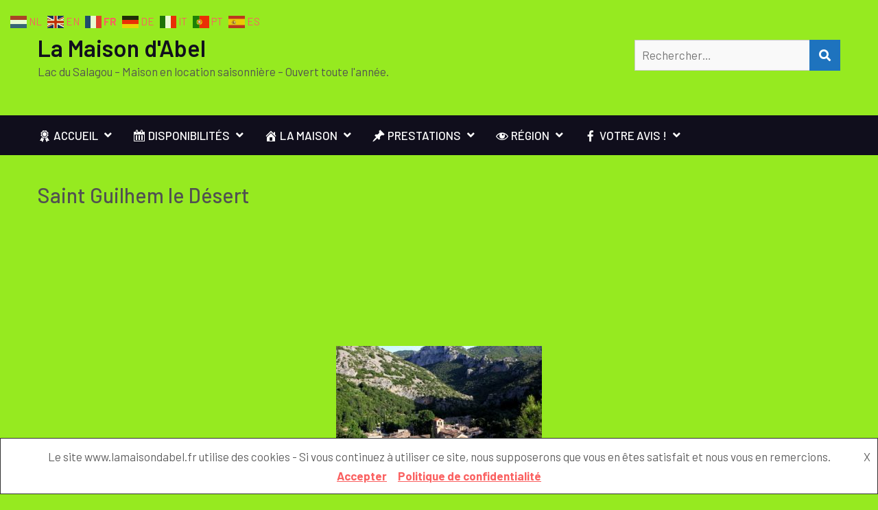

--- FILE ---
content_type: text/html; charset=UTF-8
request_url: https://www.lamaisondabel.fr/index.php/saint-guilhem-le-desert/
body_size: 13282
content:
<!DOCTYPE html>
<html lang="fr-FR">    <head>
		        <meta charset="UTF-8">
        <meta name="viewport" content="width=device-width, initial-scale=1">
        <link rel="profile" href="http://gmpg.org/xfn/11">
        <link rel="pingback" href="https://www.lamaisondabel.fr/xmlrpc.php">
		<meta name='robots' content='index, follow, max-image-preview:large, max-snippet:-1, max-video-preview:-1' />

	<!-- This site is optimized with the Yoast SEO plugin v22.8 - https://yoast.com/wordpress/plugins/seo/ -->
	<title>Saint Guilhem le Désert - La Maison d&#039;Abel</title>
	<link rel="canonical" href="https://www.lamaisondabel.fr/index.php/saint-guilhem-le-desert/" />
	<meta property="og:locale" content="fr_FR" />
	<meta property="og:type" content="article" />
	<meta property="og:title" content="Saint Guilhem le Désert - La Maison d&#039;Abel" />
	<meta property="og:description" content="Les gorges de l&#8217;Hérault Situé à 30 minutes de Saint Julien du Bosc, votre maison de vacances &#8211; Distance : 25 km environ Un paysage exceptionnel de collines méditerranéennes, le site de Saint-Guilhem le Désert et les Gorges de l&#8217;Hérault s&#8217;est développé autour de l&#8217;Abbaye de Gellone, témoin du premier art roman languedocien, fondée en [&hellip;]" />
	<meta property="og:url" content="https://www.lamaisondabel.fr/index.php/saint-guilhem-le-desert/" />
	<meta property="og:site_name" content="La Maison d&#039;Abel" />
	<meta property="article:modified_time" content="2019-03-06T14:21:03+00:00" />
	<meta property="og:image" content="http://www.lamaisondabel.fr/wordpress_o/wp-content/uploads/2019/03/region_st_guilhem_1-300x203.jpg" />
	<meta name="twitter:card" content="summary_large_image" />
	<meta name="twitter:label1" content="Durée de lecture estimée" />
	<meta name="twitter:data1" content="1 minute" />
	<script type="application/ld+json" class="yoast-schema-graph">{"@context":"https://schema.org","@graph":[{"@type":"WebPage","@id":"https://www.lamaisondabel.fr/index.php/saint-guilhem-le-desert/","url":"https://www.lamaisondabel.fr/index.php/saint-guilhem-le-desert/","name":"Saint Guilhem le Désert - La Maison d&#039;Abel","isPartOf":{"@id":"https://www.lamaisondabel.fr/#website"},"primaryImageOfPage":{"@id":"https://www.lamaisondabel.fr/index.php/saint-guilhem-le-desert/#primaryimage"},"image":{"@id":"https://www.lamaisondabel.fr/index.php/saint-guilhem-le-desert/#primaryimage"},"thumbnailUrl":"http://www.lamaisondabel.fr/wordpress_o/wp-content/uploads/2019/03/region_st_guilhem_1-300x203.jpg","datePublished":"2019-03-04T09:40:47+00:00","dateModified":"2019-03-06T14:21:03+00:00","breadcrumb":{"@id":"https://www.lamaisondabel.fr/index.php/saint-guilhem-le-desert/#breadcrumb"},"inLanguage":"fr-FR","potentialAction":[{"@type":"ReadAction","target":["https://www.lamaisondabel.fr/index.php/saint-guilhem-le-desert/"]}]},{"@type":"ImageObject","inLanguage":"fr-FR","@id":"https://www.lamaisondabel.fr/index.php/saint-guilhem-le-desert/#primaryimage","url":"https://www.lamaisondabel.fr/wp-content/uploads/2019/03/region_st_guilhem_1.jpg","contentUrl":"https://www.lamaisondabel.fr/wp-content/uploads/2019/03/region_st_guilhem_1.jpg","width":1400,"height":947},{"@type":"BreadcrumbList","@id":"https://www.lamaisondabel.fr/index.php/saint-guilhem-le-desert/#breadcrumb","itemListElement":[{"@type":"ListItem","position":1,"name":"Accueil","item":"https://www.lamaisondabel.fr/"},{"@type":"ListItem","position":2,"name":"Saint Guilhem le Désert"}]},{"@type":"WebSite","@id":"https://www.lamaisondabel.fr/#website","url":"https://www.lamaisondabel.fr/","name":"La Maison d&#039;Abel","description":"Lac du Salagou - Maison en location saisonnière - Ouvert toute l&#039;année.","potentialAction":[{"@type":"SearchAction","target":{"@type":"EntryPoint","urlTemplate":"https://www.lamaisondabel.fr/?s={search_term_string}"},"query-input":"required name=search_term_string"}],"inLanguage":"fr-FR"}]}</script>
	<!-- / Yoast SEO plugin. -->


<link rel='dns-prefetch' href='//cdn.wpcharms.com' />
<link rel='dns-prefetch' href='//maxcdn.bootstrapcdn.com' />
<link rel='dns-prefetch' href='//fonts.googleapis.com' />
<link rel="alternate" type="application/rss+xml" title="La Maison d&#039;Abel &raquo; Flux" href="https://www.lamaisondabel.fr/index.php/feed/" />
<link rel="alternate" type="application/rss+xml" title="La Maison d&#039;Abel &raquo; Flux des commentaires" href="https://www.lamaisondabel.fr/index.php/comments/feed/" />
<script type="text/javascript">
/* <![CDATA[ */
window._wpemojiSettings = {"baseUrl":"https:\/\/s.w.org\/images\/core\/emoji\/15.0.3\/72x72\/","ext":".png","svgUrl":"https:\/\/s.w.org\/images\/core\/emoji\/15.0.3\/svg\/","svgExt":".svg","source":{"concatemoji":"https:\/\/www.lamaisondabel.fr\/wp-includes\/js\/wp-emoji-release.min.js?ver=6.5.3"}};
/*! This file is auto-generated */
!function(i,n){var o,s,e;function c(e){try{var t={supportTests:e,timestamp:(new Date).valueOf()};sessionStorage.setItem(o,JSON.stringify(t))}catch(e){}}function p(e,t,n){e.clearRect(0,0,e.canvas.width,e.canvas.height),e.fillText(t,0,0);var t=new Uint32Array(e.getImageData(0,0,e.canvas.width,e.canvas.height).data),r=(e.clearRect(0,0,e.canvas.width,e.canvas.height),e.fillText(n,0,0),new Uint32Array(e.getImageData(0,0,e.canvas.width,e.canvas.height).data));return t.every(function(e,t){return e===r[t]})}function u(e,t,n){switch(t){case"flag":return n(e,"\ud83c\udff3\ufe0f\u200d\u26a7\ufe0f","\ud83c\udff3\ufe0f\u200b\u26a7\ufe0f")?!1:!n(e,"\ud83c\uddfa\ud83c\uddf3","\ud83c\uddfa\u200b\ud83c\uddf3")&&!n(e,"\ud83c\udff4\udb40\udc67\udb40\udc62\udb40\udc65\udb40\udc6e\udb40\udc67\udb40\udc7f","\ud83c\udff4\u200b\udb40\udc67\u200b\udb40\udc62\u200b\udb40\udc65\u200b\udb40\udc6e\u200b\udb40\udc67\u200b\udb40\udc7f");case"emoji":return!n(e,"\ud83d\udc26\u200d\u2b1b","\ud83d\udc26\u200b\u2b1b")}return!1}function f(e,t,n){var r="undefined"!=typeof WorkerGlobalScope&&self instanceof WorkerGlobalScope?new OffscreenCanvas(300,150):i.createElement("canvas"),a=r.getContext("2d",{willReadFrequently:!0}),o=(a.textBaseline="top",a.font="600 32px Arial",{});return e.forEach(function(e){o[e]=t(a,e,n)}),o}function t(e){var t=i.createElement("script");t.src=e,t.defer=!0,i.head.appendChild(t)}"undefined"!=typeof Promise&&(o="wpEmojiSettingsSupports",s=["flag","emoji"],n.supports={everything:!0,everythingExceptFlag:!0},e=new Promise(function(e){i.addEventListener("DOMContentLoaded",e,{once:!0})}),new Promise(function(t){var n=function(){try{var e=JSON.parse(sessionStorage.getItem(o));if("object"==typeof e&&"number"==typeof e.timestamp&&(new Date).valueOf()<e.timestamp+604800&&"object"==typeof e.supportTests)return e.supportTests}catch(e){}return null}();if(!n){if("undefined"!=typeof Worker&&"undefined"!=typeof OffscreenCanvas&&"undefined"!=typeof URL&&URL.createObjectURL&&"undefined"!=typeof Blob)try{var e="postMessage("+f.toString()+"("+[JSON.stringify(s),u.toString(),p.toString()].join(",")+"));",r=new Blob([e],{type:"text/javascript"}),a=new Worker(URL.createObjectURL(r),{name:"wpTestEmojiSupports"});return void(a.onmessage=function(e){c(n=e.data),a.terminate(),t(n)})}catch(e){}c(n=f(s,u,p))}t(n)}).then(function(e){for(var t in e)n.supports[t]=e[t],n.supports.everything=n.supports.everything&&n.supports[t],"flag"!==t&&(n.supports.everythingExceptFlag=n.supports.everythingExceptFlag&&n.supports[t]);n.supports.everythingExceptFlag=n.supports.everythingExceptFlag&&!n.supports.flag,n.DOMReady=!1,n.readyCallback=function(){n.DOMReady=!0}}).then(function(){return e}).then(function(){var e;n.supports.everything||(n.readyCallback(),(e=n.source||{}).concatemoji?t(e.concatemoji):e.wpemoji&&e.twemoji&&(t(e.twemoji),t(e.wpemoji)))}))}((window,document),window._wpemojiSettings);
/* ]]> */
</script>
<style id='wp-emoji-styles-inline-css' type='text/css'>

	img.wp-smiley, img.emoji {
		display: inline !important;
		border: none !important;
		box-shadow: none !important;
		height: 1em !important;
		width: 1em !important;
		margin: 0 0.07em !important;
		vertical-align: -0.1em !important;
		background: none !important;
		padding: 0 !important;
	}
</style>
<link rel='stylesheet' id='wp-block-library-css' href='https://www.lamaisondabel.fr/wp-includes/css/dist/block-library/style.min.css?ver=6.5.3' type='text/css' media='all' />
<style id='classic-theme-styles-inline-css' type='text/css'>
/*! This file is auto-generated */
.wp-block-button__link{color:#fff;background-color:#32373c;border-radius:9999px;box-shadow:none;text-decoration:none;padding:calc(.667em + 2px) calc(1.333em + 2px);font-size:1.125em}.wp-block-file__button{background:#32373c;color:#fff;text-decoration:none}
</style>
<style id='global-styles-inline-css' type='text/css'>
body{--wp--preset--color--black: #000000;--wp--preset--color--cyan-bluish-gray: #abb8c3;--wp--preset--color--white: #ffffff;--wp--preset--color--pale-pink: #f78da7;--wp--preset--color--vivid-red: #cf2e2e;--wp--preset--color--luminous-vivid-orange: #ff6900;--wp--preset--color--luminous-vivid-amber: #fcb900;--wp--preset--color--light-green-cyan: #7bdcb5;--wp--preset--color--vivid-green-cyan: #00d084;--wp--preset--color--pale-cyan-blue: #8ed1fc;--wp--preset--color--vivid-cyan-blue: #0693e3;--wp--preset--color--vivid-purple: #9b51e0;--wp--preset--gradient--vivid-cyan-blue-to-vivid-purple: linear-gradient(135deg,rgba(6,147,227,1) 0%,rgb(155,81,224) 100%);--wp--preset--gradient--light-green-cyan-to-vivid-green-cyan: linear-gradient(135deg,rgb(122,220,180) 0%,rgb(0,208,130) 100%);--wp--preset--gradient--luminous-vivid-amber-to-luminous-vivid-orange: linear-gradient(135deg,rgba(252,185,0,1) 0%,rgba(255,105,0,1) 100%);--wp--preset--gradient--luminous-vivid-orange-to-vivid-red: linear-gradient(135deg,rgba(255,105,0,1) 0%,rgb(207,46,46) 100%);--wp--preset--gradient--very-light-gray-to-cyan-bluish-gray: linear-gradient(135deg,rgb(238,238,238) 0%,rgb(169,184,195) 100%);--wp--preset--gradient--cool-to-warm-spectrum: linear-gradient(135deg,rgb(74,234,220) 0%,rgb(151,120,209) 20%,rgb(207,42,186) 40%,rgb(238,44,130) 60%,rgb(251,105,98) 80%,rgb(254,248,76) 100%);--wp--preset--gradient--blush-light-purple: linear-gradient(135deg,rgb(255,206,236) 0%,rgb(152,150,240) 100%);--wp--preset--gradient--blush-bordeaux: linear-gradient(135deg,rgb(254,205,165) 0%,rgb(254,45,45) 50%,rgb(107,0,62) 100%);--wp--preset--gradient--luminous-dusk: linear-gradient(135deg,rgb(255,203,112) 0%,rgb(199,81,192) 50%,rgb(65,88,208) 100%);--wp--preset--gradient--pale-ocean: linear-gradient(135deg,rgb(255,245,203) 0%,rgb(182,227,212) 50%,rgb(51,167,181) 100%);--wp--preset--gradient--electric-grass: linear-gradient(135deg,rgb(202,248,128) 0%,rgb(113,206,126) 100%);--wp--preset--gradient--midnight: linear-gradient(135deg,rgb(2,3,129) 0%,rgb(40,116,252) 100%);--wp--preset--font-size--small: 13px;--wp--preset--font-size--medium: 20px;--wp--preset--font-size--large: 36px;--wp--preset--font-size--x-large: 42px;--wp--preset--spacing--20: 0.44rem;--wp--preset--spacing--30: 0.67rem;--wp--preset--spacing--40: 1rem;--wp--preset--spacing--50: 1.5rem;--wp--preset--spacing--60: 2.25rem;--wp--preset--spacing--70: 3.38rem;--wp--preset--spacing--80: 5.06rem;--wp--preset--shadow--natural: 6px 6px 9px rgba(0, 0, 0, 0.2);--wp--preset--shadow--deep: 12px 12px 50px rgba(0, 0, 0, 0.4);--wp--preset--shadow--sharp: 6px 6px 0px rgba(0, 0, 0, 0.2);--wp--preset--shadow--outlined: 6px 6px 0px -3px rgba(255, 255, 255, 1), 6px 6px rgba(0, 0, 0, 1);--wp--preset--shadow--crisp: 6px 6px 0px rgba(0, 0, 0, 1);}:where(.is-layout-flex){gap: 0.5em;}:where(.is-layout-grid){gap: 0.5em;}body .is-layout-flex{display: flex;}body .is-layout-flex{flex-wrap: wrap;align-items: center;}body .is-layout-flex > *{margin: 0;}body .is-layout-grid{display: grid;}body .is-layout-grid > *{margin: 0;}:where(.wp-block-columns.is-layout-flex){gap: 2em;}:where(.wp-block-columns.is-layout-grid){gap: 2em;}:where(.wp-block-post-template.is-layout-flex){gap: 1.25em;}:where(.wp-block-post-template.is-layout-grid){gap: 1.25em;}.has-black-color{color: var(--wp--preset--color--black) !important;}.has-cyan-bluish-gray-color{color: var(--wp--preset--color--cyan-bluish-gray) !important;}.has-white-color{color: var(--wp--preset--color--white) !important;}.has-pale-pink-color{color: var(--wp--preset--color--pale-pink) !important;}.has-vivid-red-color{color: var(--wp--preset--color--vivid-red) !important;}.has-luminous-vivid-orange-color{color: var(--wp--preset--color--luminous-vivid-orange) !important;}.has-luminous-vivid-amber-color{color: var(--wp--preset--color--luminous-vivid-amber) !important;}.has-light-green-cyan-color{color: var(--wp--preset--color--light-green-cyan) !important;}.has-vivid-green-cyan-color{color: var(--wp--preset--color--vivid-green-cyan) !important;}.has-pale-cyan-blue-color{color: var(--wp--preset--color--pale-cyan-blue) !important;}.has-vivid-cyan-blue-color{color: var(--wp--preset--color--vivid-cyan-blue) !important;}.has-vivid-purple-color{color: var(--wp--preset--color--vivid-purple) !important;}.has-black-background-color{background-color: var(--wp--preset--color--black) !important;}.has-cyan-bluish-gray-background-color{background-color: var(--wp--preset--color--cyan-bluish-gray) !important;}.has-white-background-color{background-color: var(--wp--preset--color--white) !important;}.has-pale-pink-background-color{background-color: var(--wp--preset--color--pale-pink) !important;}.has-vivid-red-background-color{background-color: var(--wp--preset--color--vivid-red) !important;}.has-luminous-vivid-orange-background-color{background-color: var(--wp--preset--color--luminous-vivid-orange) !important;}.has-luminous-vivid-amber-background-color{background-color: var(--wp--preset--color--luminous-vivid-amber) !important;}.has-light-green-cyan-background-color{background-color: var(--wp--preset--color--light-green-cyan) !important;}.has-vivid-green-cyan-background-color{background-color: var(--wp--preset--color--vivid-green-cyan) !important;}.has-pale-cyan-blue-background-color{background-color: var(--wp--preset--color--pale-cyan-blue) !important;}.has-vivid-cyan-blue-background-color{background-color: var(--wp--preset--color--vivid-cyan-blue) !important;}.has-vivid-purple-background-color{background-color: var(--wp--preset--color--vivid-purple) !important;}.has-black-border-color{border-color: var(--wp--preset--color--black) !important;}.has-cyan-bluish-gray-border-color{border-color: var(--wp--preset--color--cyan-bluish-gray) !important;}.has-white-border-color{border-color: var(--wp--preset--color--white) !important;}.has-pale-pink-border-color{border-color: var(--wp--preset--color--pale-pink) !important;}.has-vivid-red-border-color{border-color: var(--wp--preset--color--vivid-red) !important;}.has-luminous-vivid-orange-border-color{border-color: var(--wp--preset--color--luminous-vivid-orange) !important;}.has-luminous-vivid-amber-border-color{border-color: var(--wp--preset--color--luminous-vivid-amber) !important;}.has-light-green-cyan-border-color{border-color: var(--wp--preset--color--light-green-cyan) !important;}.has-vivid-green-cyan-border-color{border-color: var(--wp--preset--color--vivid-green-cyan) !important;}.has-pale-cyan-blue-border-color{border-color: var(--wp--preset--color--pale-cyan-blue) !important;}.has-vivid-cyan-blue-border-color{border-color: var(--wp--preset--color--vivid-cyan-blue) !important;}.has-vivid-purple-border-color{border-color: var(--wp--preset--color--vivid-purple) !important;}.has-vivid-cyan-blue-to-vivid-purple-gradient-background{background: var(--wp--preset--gradient--vivid-cyan-blue-to-vivid-purple) !important;}.has-light-green-cyan-to-vivid-green-cyan-gradient-background{background: var(--wp--preset--gradient--light-green-cyan-to-vivid-green-cyan) !important;}.has-luminous-vivid-amber-to-luminous-vivid-orange-gradient-background{background: var(--wp--preset--gradient--luminous-vivid-amber-to-luminous-vivid-orange) !important;}.has-luminous-vivid-orange-to-vivid-red-gradient-background{background: var(--wp--preset--gradient--luminous-vivid-orange-to-vivid-red) !important;}.has-very-light-gray-to-cyan-bluish-gray-gradient-background{background: var(--wp--preset--gradient--very-light-gray-to-cyan-bluish-gray) !important;}.has-cool-to-warm-spectrum-gradient-background{background: var(--wp--preset--gradient--cool-to-warm-spectrum) !important;}.has-blush-light-purple-gradient-background{background: var(--wp--preset--gradient--blush-light-purple) !important;}.has-blush-bordeaux-gradient-background{background: var(--wp--preset--gradient--blush-bordeaux) !important;}.has-luminous-dusk-gradient-background{background: var(--wp--preset--gradient--luminous-dusk) !important;}.has-pale-ocean-gradient-background{background: var(--wp--preset--gradient--pale-ocean) !important;}.has-electric-grass-gradient-background{background: var(--wp--preset--gradient--electric-grass) !important;}.has-midnight-gradient-background{background: var(--wp--preset--gradient--midnight) !important;}.has-small-font-size{font-size: var(--wp--preset--font-size--small) !important;}.has-medium-font-size{font-size: var(--wp--preset--font-size--medium) !important;}.has-large-font-size{font-size: var(--wp--preset--font-size--large) !important;}.has-x-large-font-size{font-size: var(--wp--preset--font-size--x-large) !important;}
.wp-block-navigation a:where(:not(.wp-element-button)){color: inherit;}
:where(.wp-block-post-template.is-layout-flex){gap: 1.25em;}:where(.wp-block-post-template.is-layout-grid){gap: 1.25em;}
:where(.wp-block-columns.is-layout-flex){gap: 2em;}:where(.wp-block-columns.is-layout-grid){gap: 2em;}
.wp-block-pullquote{font-size: 1.5em;line-height: 1.6;}
</style>
<link rel='stylesheet' id='contact-form-7-css' href='https://www.lamaisondabel.fr/wp-content/plugins/contact-form-7/includes/css/styles.css?ver=5.9.5' type='text/css' media='all' />
<link rel='stylesheet' id='dashicons-css' href='https://www.lamaisondabel.fr/wp-includes/css/dashicons.min.css?ver=6.5.3' type='text/css' media='all' />
<link rel='stylesheet' id='obfx-module-pub-css-icône-de-menu-0-css' href='https://maxcdn.bootstrapcdn.com/font-awesome/4.7.0/css/font-awesome.min.css?ver=2.10.36' type='text/css' media='all' />
<link rel='stylesheet' id='obfx-module-pub-css-icône-de-menu-1-css' href='https://www.lamaisondabel.fr/wp-content/plugins/themeisle-companion/obfx_modules/menu-icons/css/public.css?ver=2.10.36' type='text/css' media='all' />
<link rel='stylesheet' id='wpia-calendar-css' href='https://www.lamaisondabel.fr/wp-content/plugins/wp-ical-availability/css/wpia-calendar.css?ver=6.5.3' type='text/css' media='all' />
<link rel='stylesheet' id='kumle-fonts-css' href='//fonts.googleapis.com/css?family=Barlow%3A300%2C300i%2C400%2C400i%2C500%2C500i%2C600%2C600i%2C700%2C700i%2C800%2C800i%7CPlayfair+Display%3A400%2C400i%2C700%2C700i%2C900%2C900i&#038;subset=latin%2Clatin-ext' type='text/css' media='all' />
<link rel='stylesheet' id='jquery-meanmenu-css' href='https://www.lamaisondabel.fr/wp-content/themes/kumle/assets/third-party/meanmenu/meanmenu.css?ver=2.0.8' type='text/css' media='all' />
<link rel='stylesheet' id='jquery-slick-css' href='https://www.lamaisondabel.fr/wp-content/themes/kumle/assets/third-party/slick/slick.css?ver=1.6.0' type='text/css' media='all' />
<link rel='stylesheet' id='font-awesome-css-css' href='https://www.lamaisondabel.fr/wp-content/themes/kumle/assets/third-party/font-awesome/css/all.css?ver=5.15.4' type='text/css' media='all' />
<link rel='stylesheet' id='font-awesome-shim-v4-css' href='https://www.lamaisondabel.fr/wp-content/themes/kumle/assets/third-party/font-awesome/css/v4-shims.css?ver=5.15.4' type='text/css' media='all' />
<link rel='stylesheet' id='kumle-style-css' href='https://www.lamaisondabel.fr/wp-content/themes/kumle/style.css?ver=2.1.0' type='text/css' media='all' />
<link rel='stylesheet' id='tablepress-default-css' href='https://www.lamaisondabel.fr/wp-content/plugins/tablepress/css/build/default.css?ver=2.3.1' type='text/css' media='all' />
<script type="text/javascript" src="https://www.lamaisondabel.fr/wp-includes/js/jquery/jquery.min.js?ver=3.7.1" id="jquery-core-js"></script>
<script type="text/javascript" src="https://www.lamaisondabel.fr/wp-includes/js/jquery/jquery-migrate.min.js?ver=3.4.1" id="jquery-migrate-js"></script>
<script type="text/javascript" src="https://www.lamaisondabel.fr/wp-content/plugins/wp-ical-availability/js/wpia.js?ver=6.5.3" id="wpia-js"></script>
<script type="text/javascript" src="https://www.lamaisondabel.fr/wp-content/plugins/wp-ical-availability/js/custom-select.js?ver=6.5.3" id="custom-select-js"></script>
<link rel="https://api.w.org/" href="https://www.lamaisondabel.fr/index.php/wp-json/" /><link rel="alternate" type="application/json" href="https://www.lamaisondabel.fr/index.php/wp-json/wp/v2/pages/161" /><link rel="EditURI" type="application/rsd+xml" title="RSD" href="https://www.lamaisondabel.fr/xmlrpc.php?rsd" />
<meta name="generator" content="WordPress 6.5.3" />
<link rel='shortlink' href='https://www.lamaisondabel.fr/?p=161' />
<link rel="alternate" type="application/json+oembed" href="https://www.lamaisondabel.fr/index.php/wp-json/oembed/1.0/embed?url=https%3A%2F%2Fwww.lamaisondabel.fr%2Findex.php%2Fsaint-guilhem-le-desert%2F" />
<link rel="alternate" type="text/xml+oembed" href="https://www.lamaisondabel.fr/index.php/wp-json/oembed/1.0/embed?url=https%3A%2F%2Fwww.lamaisondabel.fr%2Findex.php%2Fsaint-guilhem-le-desert%2F&#038;format=xml" />

		<!-- GA Google Analytics @ https://m0n.co/ga -->
		<script>
			(function(i,s,o,g,r,a,m){i['GoogleAnalyticsObject']=r;i[r]=i[r]||function(){
			(i[r].q=i[r].q||[]).push(arguments)},i[r].l=1*new Date();a=s.createElement(o),
			m=s.getElementsByTagName(o)[0];a.async=1;a.src=g;m.parentNode.insertBefore(a,m)
			})(window,document,'script','https://www.google-analytics.com/analytics.js','ga');
			ga('create', 'UA-136876173-1', 'auto');
			ga('send', 'pageview');
		</script>

	<!-- Saisissez vos scripts ici -->    <script type="text/javascript">var wpia_ajaxurl = 'https://www.lamaisondabel.fr/wp-admin/admin-ajax.php';</script>
    <!-- Analytics by WP Statistics v14.6.3 - https://wp-statistics.com/ -->
               
            
        <style type="text/css">
            button, 
            .comment-reply-link, 
            a.button, input[type="button"], 
            input[type="reset"], 
            input[type="submit"],
            .slick-dots li.slick-active button,
            .blog-item .blog-text-wrap .date-header,
            #sidebar-primary .widget .widget-title:after, 
            #primary .page-header .page-title:after,
            .pagination .nav-links .page-numbers,
            .nav-links .page-numbers.current, 
            .nav-links a.page-numbers:hover,
            .error-404.not-found form.search-form input[type="submit"], 
            .search-no-results form.search-form input[type="submit"],
            .error-404.not-found form.search-form input[type="submit"]:hover,
            .mean-container .mean-nav ul li a,
            .kumle-social-icons li a{
                background: #1e73be;
            }

            .main-navigation ul li.current-menu-item a, 
            .main-navigation ul li a:hover, 
            .main-navigation ul li.menu-item-has-children ul.sub-menu li.current-menu-item a,
            .main-navigation ul li.menu-item-has-children ul.sub-menu li a:hover,
            #primary .post .entry-title:hover a, 
            #primary .page .entry-title:hover a,
            .entry-meta > span::before, 
            .entry-footer > span::before, 
            .single-post-meta > span::before,
            .nav-links .nav-previous a:hover, 
            .nav-links .nav-next a:hover,
            .comment-navigation .nav-next a:hover:after, 
            .comment-navigation .nav-previous a:hover:before, 
            .nav-links .nav-previous a:hover:before, 
            .nav-links .nav-next a:hover:after,
            #commentform input[type="submit"]:hover,
            .comment-meta .comment-author a.url,
            .comment-meta .comment-metadata a,
            .comment .comment-body .comment-content a,
            .comments-area form#commentform p.logged-in-as a,
            .entry-content a{
                color: #1e73be;
            }

            .pagination .nav-links .page-numbers.current {
                background: transparent;
                color: #1e73be;
            }
           
            .scrollup:hover{
                background: #1e73be;
                border-color: #1e73be;
            }

            #commentform input[type="submit"],
            .pagination .nav-links .page-numbers,
            .nav-links .page-numbers.current, 
            .nav-links a.page-numbers:hover {
                border: 1px solid #1e73be;
            }

            blockquote {
                border-left: 5px solid #1e73be;
            }

        </style>

        <style type="text/css" id="custom-background-css">
body.custom-background { background-color: #96ea20; }
</style>
	    </head>

<body class="page-template-default page page-id-161 custom-background global-layout-no-sidebar">


    <div id="page" class="site">
<header id="masthead" class="site-header" role="banner">            <div class="head-wrap">
                <div class="container">
                    <div class="site-branding">
						
                            <h1 class="site-title"><a href="https://www.lamaisondabel.fr/" rel="home">La Maison d&#039;Abel</a></h1>

							
                                <p class="site-description">Lac du Salagou &#8211; Maison en location saisonnière &#8211; Ouvert toute l&#039;année.</p>

							                    </div><!-- .site-branding -->

                    <div class="search-social">
						
                            <div class="top-search-form">
								
<form role="search" method="get" class="search-form" action="https://www.lamaisondabel.fr/">
	<label>
		<span class="screen-reader-text">Rechercher :</span>
		<input type="search" class="search-field" placeholder="Rechercher…" value="" name="s" />
	</label>
	<button type="submit" class="search-submit">
		<i class="fa fa-search"></i>
		<span class="screen-reader-text">Rechercher</span>
	</button>
</form>                            </div>

							                    </div>
                </div>
            </div>

            <div class="navigation-wrap">
                <div class="container">
                    <div id="main-nav" class="clear-fix">
                        <nav id="site-navigation" class="main-navigation" role="navigation">
                            <div class="wrap-menu-content">
								<div class="menu-menu-principal-container"><ul id="primary-menu" class="menu"><li id="menu-item-17" class="menu-item menu-item-type-custom menu-item-object-custom menu-item-home menu-item-has-children menu-item-17"><a href="http://www.lamaisondabel.fr/"><i class="obfx-menu-icon dashicons dashicons-awards"></i>Accueil</a>
<ul class="sub-menu">
	<li id="menu-item-958" class="menu-item menu-item-type-post_type menu-item-object-page menu-item-958"><a href="https://www.lamaisondabel.fr/index.php/contact/"><i class="obfx-menu-icon dashicons dashicons-email-alt"></i>Contact</a></li>
	<li id="menu-item-20" class="menu-item menu-item-type-post_type menu-item-object-page menu-item-20"><a href="https://www.lamaisondabel.fr/index.php/localisation/"><i class="obfx-menu-icon dashicons dashicons-editor-distractionfree"></i>Emplacement</a></li>
	<li id="menu-item-22" class="menu-item menu-item-type-post_type menu-item-object-page menu-item-22"><a href="https://www.lamaisondabel.fr/index.php/vacanciers/"><i class="obfx-menu-icon dashicons dashicons-arrow-right-alt2"></i>Vacanciers</a></li>
	<li id="menu-item-18" class="menu-item menu-item-type-post_type menu-item-object-page menu-item-18"><a href="https://www.lamaisondabel.fr/index.php/deplacement-professionnel/"><i class="obfx-menu-icon dashicons dashicons-arrow-right-alt2"></i>Buisness</a></li>
</ul>
</li>
<li id="menu-item-210" class="menu-item menu-item-type-post_type menu-item-object-page menu-item-has-children menu-item-210"><a href="https://www.lamaisondabel.fr/index.php/tarifs-et-disponibilites/"><i class="obfx-menu-icon dashicons dashicons-calendar"></i>Disponibilités</a>
<ul class="sub-menu">
	<li id="menu-item-213" class="menu-item menu-item-type-post_type menu-item-object-page menu-item-213"><a href="https://www.lamaisondabel.fr/index.php/la-taxe-de-sejour/"><i class="obfx-menu-icon dashicons dashicons-arrow-right-alt2"></i>Taxe séjour</a></li>
	<li id="menu-item-216" class="menu-item menu-item-type-post_type menu-item-object-page menu-item-216"><a href="https://www.lamaisondabel.fr/index.php/la-caution/"><i class="obfx-menu-icon dashicons dashicons-arrow-right-alt2"></i>Caution</a></li>
	<li id="menu-item-976" class="menu-item menu-item-type-post_type menu-item-object-page menu-item-976"><a href="https://www.lamaisondabel.fr/index.php/assurances/"><i class="obfx-menu-icon dashicons dashicons-arrow-right-alt2"></i>Assurances</a></li>
	<li id="menu-item-219" class="menu-item menu-item-type-post_type menu-item-object-page menu-item-219"><a href="https://www.lamaisondabel.fr/index.php/les-arrhes/"><i class="obfx-menu-icon dashicons dashicons-arrow-right-alt2"></i>Arrhes</a></li>
	<li id="menu-item-863" class="menu-item menu-item-type-post_type menu-item-object-page menu-item-863"><a href="https://www.lamaisondabel.fr/index.php/forfait-menage/"><i class="obfx-menu-icon dashicons dashicons-arrow-right-alt2"></i>Ménage</a></li>
	<li id="menu-item-1675" class="menu-item menu-item-type-post_type menu-item-object-page menu-item-1675"><a href="https://www.lamaisondabel.fr/index.php/paypal-et-carte-bleue/"><i class="obfx-menu-icon fa fa-handshake-o"></i>Moyens paiement</a></li>
</ul>
</li>
<li id="menu-item-121" class="menu-item menu-item-type-post_type menu-item-object-page menu-item-has-children menu-item-121"><a href="https://www.lamaisondabel.fr/index.php/la-maison/"><i class="obfx-menu-icon dashicons dashicons-admin-home"></i>La maison</a>
<ul class="sub-menu">
	<li id="menu-item-111" class="menu-item menu-item-type-post_type menu-item-object-page menu-item-111"><a href="https://www.lamaisondabel.fr/index.php/le-sejour/"><i class="obfx-menu-icon dashicons dashicons-admin-home"></i>Séjour</a></li>
	<li id="menu-item-125" class="menu-item menu-item-type-post_type menu-item-object-page menu-item-125"><a href="https://www.lamaisondabel.fr/index.php/la-cuisine/"><i class="obfx-menu-icon dashicons dashicons-admin-home"></i>Cuisine</a></li>
	<li id="menu-item-122" class="menu-item menu-item-type-post_type menu-item-object-page menu-item-122"><a href="https://www.lamaisondabel.fr/index.php/la-maison/deux-chambres/"><i class="obfx-menu-icon dashicons dashicons-admin-home"></i>Chambres</a></li>
	<li id="menu-item-126" class="menu-item menu-item-type-post_type menu-item-object-page menu-item-126"><a href="https://www.lamaisondabel.fr/index.php/la-salle-de-bain/"><i class="obfx-menu-icon dashicons dashicons-admin-home"></i>Salle de bain</a></li>
	<li id="menu-item-119" class="menu-item menu-item-type-post_type menu-item-object-page menu-item-119"><a href="https://www.lamaisondabel.fr/index.php/la-terrasse-sud/"><i class="obfx-menu-icon dashicons dashicons-admin-home"></i>Terrasse sud</a></li>
	<li id="menu-item-118" class="menu-item menu-item-type-post_type menu-item-object-page menu-item-118"><a href="https://www.lamaisondabel.fr/index.php/la-terrasse-nord/"><i class="obfx-menu-icon dashicons dashicons-admin-home"></i>Terrasse nord</a></li>
	<li id="menu-item-115" class="menu-item menu-item-type-post_type menu-item-object-page menu-item-115"><a href="https://www.lamaisondabel.fr/index.php/local-a-velos/"><i class="obfx-menu-icon dashicons dashicons-admin-home"></i>Local à vélos</a></li>
</ul>
</li>
<li id="menu-item-1198" class="menu-item menu-item-type-post_type menu-item-object-page menu-item-has-children menu-item-1198"><a href="https://www.lamaisondabel.fr/index.php/prestations/"><i class="obfx-menu-icon dashicons dashicons-admin-post"></i>Prestations</a>
<ul class="sub-menu">
	<li id="menu-item-124" class="menu-item menu-item-type-post_type menu-item-object-page menu-item-124"><a href="https://www.lamaisondabel.fr/index.php/internet-wifi-fibre/"><i class="obfx-menu-icon dashicons dashicons-rss"></i>Internet Wifi : SpaceX STARLINK</a></li>
	<li id="menu-item-123" class="menu-item menu-item-type-post_type menu-item-object-page menu-item-123"><a href="https://www.lamaisondabel.fr/index.php/draps-linge-de-maison/"><i class="obfx-menu-icon dashicons dashicons-admin-post"></i>Draps fournis</a></li>
	<li id="menu-item-1778" class="menu-item menu-item-type-post_type menu-item-object-page menu-item-1778"><a href="https://www.lamaisondabel.fr/index.php/enfants-bebe/"><i class="obfx-menu-icon dashicons dashicons-clock"></i>Enfants – bébé</a></li>
	<li id="menu-item-130" class="menu-item menu-item-type-post_type menu-item-object-page menu-item-130"><a href="https://www.lamaisondabel.fr/index.php/votre-animal-de-compagnie/"><i class="obfx-menu-icon dashicons dashicons-admin-post"></i>Votre animal</a></li>
	<li id="menu-item-127" class="menu-item menu-item-type-post_type menu-item-object-page menu-item-127"><a href="https://www.lamaisondabel.fr/index.php/televisions-et-lecteur-dvd/"><i class="obfx-menu-icon dashicons dashicons-admin-post"></i>Télévisions</a></li>
	<li id="menu-item-129" class="menu-item menu-item-type-post_type menu-item-object-page menu-item-129"><a href="https://www.lamaisondabel.fr/index.php/un-lave-vaisselle/"><i class="obfx-menu-icon dashicons dashicons-admin-post"></i>Lave vaisselle</a></li>
	<li id="menu-item-128" class="menu-item menu-item-type-post_type menu-item-object-page menu-item-128"><a href="https://www.lamaisondabel.fr/index.php/un-lave-linge/"><i class="obfx-menu-icon dashicons dashicons-admin-post"></i>Lave linge</a></li>
	<li id="menu-item-1832" class="menu-item menu-item-type-post_type menu-item-object-page menu-item-1832"><a href="https://www.lamaisondabel.fr/index.php/autres-ustensiles/"><i class="obfx-menu-icon dashicons dashicons-admin-post"></i>Divers</a></li>
	<li id="menu-item-116" class="menu-item menu-item-type-post_type menu-item-object-page menu-item-116"><a href="https://www.lamaisondabel.fr/index.php/le-barbecue/"><i class="obfx-menu-icon dashicons dashicons-admin-post"></i>Barbecue</a></li>
	<li id="menu-item-112" class="menu-item menu-item-type-post_type menu-item-object-page menu-item-112"><a href="https://www.lamaisondabel.fr/index.php/rangement-securise-coffre/"><i class="obfx-menu-icon dashicons dashicons-admin-post"></i>Coffres</a></li>
	<li id="menu-item-106" class="menu-item menu-item-type-post_type menu-item-object-page menu-item-106"><a href="https://www.lamaisondabel.fr/index.php/les-commerces/"><i class="obfx-menu-icon dashicons dashicons-admin-post"></i>Les commerces</a></li>
	<li id="menu-item-120" class="menu-item menu-item-type-post_type menu-item-object-page menu-item-120"><a href="https://www.lamaisondabel.fr/index.php/votre-voiture/"><i class="obfx-menu-icon dashicons dashicons-admin-post"></i>Votre voiture</a></li>
	<li id="menu-item-114" class="menu-item menu-item-type-post_type menu-item-object-page menu-item-114"><a href="https://www.lamaisondabel.fr/index.php/les-dispositifs-de-securite/"><i class="obfx-menu-icon dashicons dashicons-admin-post"></i>Sécurité</a></li>
	<li id="menu-item-113" class="menu-item menu-item-type-post_type menu-item-object-page menu-item-113"><a href="https://www.lamaisondabel.fr/index.php/les-condiments-de-base/"><i class="obfx-menu-icon dashicons dashicons-admin-post"></i>Condiments</a></li>
</ul>
</li>
<li id="menu-item-108" class="menu-item menu-item-type-post_type menu-item-object-page current-menu-ancestor current_page_ancestor menu-item-has-children menu-item-108"><a href="https://www.lamaisondabel.fr/index.php/a-visiter-dans-la-region/"><i class="obfx-menu-icon dashicons dashicons-visibility"></i>Région</a>
<ul class="sub-menu">
	<li id="menu-item-238" class="menu-item menu-item-type-post_type menu-item-object-page menu-item-238"><a href="https://www.lamaisondabel.fr/index.php/meteo-lodeve/"><i class="obfx-menu-icon dashicons dashicons-star-half"></i>Météo</a></li>
	<li id="menu-item-204" class="menu-item menu-item-type-post_type menu-item-object-page menu-item-204"><a href="https://www.lamaisondabel.fr/index.php/les-plages/"><i class="obfx-menu-icon dashicons dashicons-admin-media"></i>Les plages</a></li>
	<li id="menu-item-194" class="menu-item menu-item-type-post_type menu-item-object-page menu-item-194"><a href="https://www.lamaisondabel.fr/index.php/a-visiter-dans-la-region/piscines-baignades/"><i class="obfx-menu-icon dashicons dashicons-screenoptions"></i>Piscines &#038; baignades</a></li>
	<li id="menu-item-1214" class="menu-item menu-item-type-post_type menu-item-object-page menu-item-has-children menu-item-1214"><a href="https://www.lamaisondabel.fr/index.php/sites-naturels/"><i class="obfx-menu-icon dashicons dashicons-editor-distractionfree"></i>Sites naturels</a>
	<ul class="sub-menu">
		<li id="menu-item-140" class="menu-item menu-item-type-post_type menu-item-object-page menu-item-140"><a href="https://www.lamaisondabel.fr/index.php/le-lac-du-salagou/"><i class="obfx-menu-icon dashicons dashicons-arrow-right-alt2"></i>Le lac du Salagou</a></li>
		<li id="menu-item-168" class="menu-item menu-item-type-post_type menu-item-object-page menu-item-168"><a href="https://www.lamaisondabel.fr/index.php/le-cirque-de-navacelle/"><i class="obfx-menu-icon dashicons dashicons-arrow-right-alt2"></i>Le cirque de Navacelle</a></li>
		<li id="menu-item-201" class="menu-item menu-item-type-post_type menu-item-object-page menu-item-201"><a href="https://www.lamaisondabel.fr/index.php/le-cirque-de-labeil/"><i class="obfx-menu-icon dashicons dashicons-arrow-right-alt2"></i>Le cirque de Labeil</a></li>
		<li id="menu-item-172" class="menu-item menu-item-type-post_type menu-item-object-page menu-item-172"><a href="https://www.lamaisondabel.fr/index.php/le-cirque-de-moureze/"><i class="obfx-menu-icon dashicons dashicons-arrow-right-alt2"></i>Le cirque de Mourèze</a></li>
		<li id="menu-item-146" class="menu-item menu-item-type-post_type menu-item-object-page menu-item-146"><a href="https://www.lamaisondabel.fr/index.php/les-grottes-dans-la-region/"><i class="obfx-menu-icon dashicons dashicons-arrow-right-alt2"></i>Les grottes</a></li>
	</ul>
</li>
	<li id="menu-item-1213" class="menu-item menu-item-type-post_type menu-item-object-page current-menu-ancestor current-menu-parent current_page_parent current_page_ancestor menu-item-has-children menu-item-1213"><a href="https://www.lamaisondabel.fr/index.php/historique/"><i class="obfx-menu-icon dashicons dashicons-shield"></i>Historique</a>
	<ul class="sub-menu">
		<li id="menu-item-162" class="menu-item menu-item-type-post_type menu-item-object-page current-menu-item page_item page-item-161 current_page_item menu-item-162"><a href="https://www.lamaisondabel.fr/index.php/saint-guilhem-le-desert/" aria-current="page"><i class="obfx-menu-icon dashicons dashicons-arrow-right-alt2"></i>Saint Guilhem le Désert</a></li>
		<li id="menu-item-143" class="menu-item menu-item-type-post_type menu-item-object-page menu-item-143"><a href="https://www.lamaisondabel.fr/index.php/le-prieure-de-saint-michel-de-grandmont/"><i class="obfx-menu-icon dashicons dashicons-arrow-right-alt2"></i>Saint Michel de Grandmont</a></li>
		<li id="menu-item-159" class="menu-item menu-item-type-post_type menu-item-object-page menu-item-159"><a href="https://www.lamaisondabel.fr/index.php/la-manufacture-nationale-de-lodeve/"><i class="obfx-menu-icon dashicons dashicons-arrow-right-alt2"></i>Manufacture Nationale</a></li>
		<li id="menu-item-185" class="menu-item menu-item-type-post_type menu-item-object-page menu-item-185"><a href="https://www.lamaisondabel.fr/index.php/la-manufacture-royale-de-villeneuvette/"><i class="obfx-menu-icon dashicons dashicons-arrow-right-alt2"></i>La Manufacture Royale</a></li>
		<li id="menu-item-152" class="menu-item menu-item-type-post_type menu-item-object-page menu-item-152"><a href="https://www.lamaisondabel.fr/index.php/la-couvertoirade/"><i class="obfx-menu-icon dashicons dashicons-arrow-right-alt2"></i>La Couvertoirade</a></li>
		<li id="menu-item-1274" class="menu-item menu-item-type-post_type menu-item-object-page menu-item-1274"><a href="https://www.lamaisondabel.fr/index.php/abbaye-de-valmagne/"><i class="obfx-menu-icon dashicons dashicons-arrow-right-alt2"></i>Abbaye de Valmagne</a></li>
	</ul>
</li>
	<li id="menu-item-178" class="menu-item menu-item-type-post_type menu-item-object-page menu-item-178"><a href="https://www.lamaisondabel.fr/index.php/les-marches/"><i class="obfx-menu-icon dashicons dashicons-arrow-right-alt2"></i>Les marchés</a></li>
	<li id="menu-item-1864" class="menu-item menu-item-type-post_type menu-item-object-page menu-item-1864"><a href="https://www.lamaisondabel.fr/index.php/festivites-locales/"><i class="obfx-menu-icon dashicons dashicons-arrow-right-alt2"></i>Le Bosc : Festivités locales</a></li>
	<li id="menu-item-1762" class="menu-item menu-item-type-post_type menu-item-object-page menu-item-1762"><a href="https://www.lamaisondabel.fr/index.php/marche-de-producteurs/"><i class="obfx-menu-icon fa fa-chevron-right"></i>Marché de producteurs Le Bosc</a></li>
	<li id="menu-item-1028" class="menu-item menu-item-type-post_type menu-item-object-page menu-item-1028"><a href="https://www.lamaisondabel.fr/index.php/musee-de-lodeve/"><i class="obfx-menu-icon dashicons dashicons-arrow-right-alt2"></i>Musée de Lodève</a></li>
	<li id="menu-item-188" class="menu-item menu-item-type-post_type menu-item-object-page menu-item-188"><a href="https://www.lamaisondabel.fr/index.php/lerab-long/"><i class="obfx-menu-icon dashicons dashicons-arrow-right-alt2"></i>Le temple bouddhiste</a></li>
	<li id="menu-item-191" class="menu-item menu-item-type-post_type menu-item-object-page menu-item-191"><a href="https://www.lamaisondabel.fr/index.php/le-viaduc-de-millau/"><i class="obfx-menu-icon dashicons dashicons-arrow-right-alt2"></i>Le viaduc de Millau</a></li>
	<li id="menu-item-156" class="menu-item menu-item-type-post_type menu-item-object-page menu-item-156"><a href="https://www.lamaisondabel.fr/index.php/les-caves-de-roquefort/"><i class="obfx-menu-icon dashicons dashicons-arrow-right-alt2"></i>Les caves de Roquefort</a></li>
	<li id="menu-item-175" class="menu-item menu-item-type-post_type menu-item-object-page menu-item-has-children menu-item-175"><a href="https://www.lamaisondabel.fr/index.php/villes-et-villages/"><i class="obfx-menu-icon dashicons dashicons-marker"></i>Villes et villages</a>
	<ul class="sub-menu">
		<li id="menu-item-149" class="menu-item menu-item-type-post_type menu-item-object-page menu-item-149"><a href="https://www.lamaisondabel.fr/index.php/lodeve/"><i class="obfx-menu-icon dashicons dashicons-arrow-right-alt2"></i>Lodève</a></li>
		<li id="menu-item-107" class="menu-item menu-item-type-post_type menu-item-object-page menu-item-107"><a href="https://www.lamaisondabel.fr/index.php/la-commubne-le-bosc-34/"><i class="obfx-menu-icon dashicons dashicons-arrow-right-alt2"></i>Le Bosc 34</a></li>
		<li id="menu-item-165" class="menu-item menu-item-type-post_type menu-item-object-page menu-item-165"><a href="https://www.lamaisondabel.fr/index.php/les-vignobles/"><i class="obfx-menu-icon dashicons dashicons-arrow-right-alt2"></i>Les vignobles</a></li>
		<li id="menu-item-207" class="menu-item menu-item-type-post_type menu-item-object-page menu-item-207"><a href="https://www.lamaisondabel.fr/index.php/le-village-de-celles/"><i class="obfx-menu-icon dashicons dashicons-arrow-right-alt2"></i>Le village de Celles</a></li>
	</ul>
</li>
	<li id="menu-item-197" class="menu-item menu-item-type-post_type menu-item-object-page menu-item-has-children menu-item-197"><a href="https://www.lamaisondabel.fr/index.php/agenda-activites-lodevois-larzac/"><i class="obfx-menu-icon dashicons dashicons-calendar"></i>Activités</a>
	<ul class="sub-menu">
		<li id="menu-item-916" class="menu-item menu-item-type-post_type menu-item-object-page menu-item-916"><a href="https://www.lamaisondabel.fr/index.php/peche/"><i class="obfx-menu-icon dashicons dashicons-arrow-right-alt2"></i>Pêche</a></li>
		<li id="menu-item-181" class="menu-item menu-item-type-post_type menu-item-object-page menu-item-181"><a href="https://www.lamaisondabel.fr/index.php/vtt-velo-randonnees/"><i class="obfx-menu-icon dashicons dashicons-screenoptions"></i>VTT &#038; vélo – Randonnées</a></li>
	</ul>
</li>
	<li id="menu-item-1043" class="menu-item menu-item-type-post_type menu-item-object-page menu-item-has-children menu-item-1043"><a href="https://www.lamaisondabel.fr/index.php/restauration/"><i class="obfx-menu-icon dashicons dashicons-tag"></i>Restauration</a>
	<ul class="sub-menu">
		<li id="menu-item-1183" class="menu-item menu-item-type-post_type menu-item-object-page menu-item-1183"><a href="https://www.lamaisondabel.fr/index.php/specialites/"><i class="obfx-menu-icon dashicons dashicons-tag"></i>Spécialités</a></li>
	</ul>
</li>
</ul>
</li>
<li id="menu-item-110" class="menu-item menu-item-type-post_type menu-item-object-page menu-item-has-children menu-item-110"><a href="https://www.lamaisondabel.fr/index.php/merci-de-votre-visite/"><i class="obfx-menu-icon dashicons dashicons-facebook-alt"></i>Votre avis !</a>
<ul class="sub-menu">
	<li id="menu-item-989" class="menu-item menu-item-type-post_type menu-item-object-page menu-item-privacy-policy menu-item-989"><a rel="privacy-policy" href="https://www.lamaisondabel.fr/index.php/politique-de-confidentialite/"><i class="obfx-menu-icon dashicons dashicons-format-aside"></i>Politique de confidentialité</a></li>
	<li id="menu-item-1025" class="menu-item menu-item-type-custom menu-item-object-custom menu-item-1025"><a href="https://www.hugounenq.fr/index.php"><i class="obfx-menu-icon dashicons dashicons-lock"></i>Site www.hugounenq.fr</a></li>
</ul>
</li>
</ul></div>                            </div><!-- .menu-content -->
                        </nav><!-- #site-navigation -->
                    </div> <!-- #main-nav -->
                </div>
            </div>
			</header><!-- #masthead --><div id="content" class="site-content">
	    <div class="container">
		        <div class="inner-wrapper">
	<div id="primary" class="content-area">
		<main id="main" class="site-main" role="main">

			
<article id="post-161" class="post-161 page type-page status-publish hentry">

	
	<div class="content-wrap">

		<div class="content-wrap-inner">
			
			<header class="entry-header">
				<h2 class="entry-title">Saint Guilhem le Désert</h2>			</header><!-- .entry-header -->

			<div class="entry-content">
				<section id="h.p_rGhBKyx4K-St" class="yaqOZd LB7kq tpmmCb gk8rDe">
<div class="mYVXT">
<div class="LS81yb VICjCf" tabindex="-1">
<div class="hJDwNd-AhqUyc-uQSCkd purZT-AhqUyc-II5mzb pSzOP-AhqUyc-qWD73c JNdkSc">
<div class="oKdM2c">
<div id="h.p_27F8-G4FK-Sy" class="hJDwNd-AhqUyc-OiUrBf jXK9ad D2fZ2 OjCsFc wHaque GNzUNc">
<div class="jXK9ad-SmKAyb jXK9ad-SmKAyb-c4YZDc">
<div class="tyJCtd mGzaTb baZpAe lkHyyc">
<h1 id="h.p_eDyLicwvK-S4" class="zfr3Q duRjpb"></h1>
</div>
</div>
</div>
</div>
</div>
</div>
</div>
</section>
<section id="h.p_DoEX68dqLLNG" class="yaqOZd lQAHbd">
<div class="mYVXT">
<div class="LS81yb VICjCf" tabindex="-1">
<div class="hJDwNd-AhqUyc-uQSCkd purZT-AhqUyc-II5mzb pSzOP-AhqUyc-qWD73c JNdkSc">
<div class="oKdM2c">
<div id="h.p_ehY-sn66LLNC" class="hJDwNd-AhqUyc-qWD73c jXK9ad D2fZ2 OjCsFc wHaque">
<div class="jXK9ad-SmKAyb jXK9ad-SmKAyb-c4YZDc">
<div class="tyJCtd baZpAe">
<div>
<div class="WIdY2d M1aSXe" style="text-align: center;">
<div></div>
<p><iframe class="YMEQtf" src="https://www.youtube.com/embed/HZ7lhi95XR8" frameborder="0" allowfullscreen="allowfullscreen" aria-label="YouTube Video, Arte Villages de France Saint Guilhem le Désert 15 05 2012 17h59 25m 21" data-iframe-loaded="true" data-mce-fragment="1"></iframe></p>
</div>
</div>
</div>
</div>
</div>
<div class="hJDwNd-AhqUyc-c5RTEf jXK9ad D2fZ2 OjCsFc wHaque L6cTce-purZT L6cTce-pSzOP">
<div class="jXK9ad-SmKAyb jXK9ad-SmKAyb-c4YZDc">
<div class="tyJCtd baZpAe"></div>
</div>
</div>
</div>
</div>
</div>
</div>
</section>
<section id="h.p_74yvN6CK0uJj" class="yaqOZd lQAHbd">
<div class="yaqOZd IFuOkc"></div>
<div class="mYVXT">
<div class="LS81yb VICjCf" tabindex="-1">
<div class="hJDwNd-AhqUyc-uQSCkd purZT-AhqUyc-II5mzb pSzOP-AhqUyc-qWD73c JNdkSc">
<div class="oKdM2c">
<div class="hJDwNd-AhqUyc-c5RTEf jXK9ad D2fZ2 OjCsFc wHaque L6cTce-purZT L6cTce-pSzOP">
<div class="jXK9ad-SmKAyb jXK9ad-SmKAyb-c4YZDc">
<div class="tyJCtd baZpAe"></div>
</div>
</div>
<div id="h.p_e7bIFioa0uJo" class="hJDwNd-AhqUyc-qWD73c jXK9ad D2fZ2 OjCsFc wHaque">
<div class="jXK9ad-SmKAyb jXK9ad-SmKAyb-c4YZDc">
<div class="tyJCtd baZpAe">
<div class="t3iYD"><img fetchpriority="high" decoding="async" class="aligncenter size-medium wp-image-507" src="http://www.lamaisondabel.fr/wordpress_o/wp-content/uploads/2019/03/region_st_guilhem_1-300x203.jpg" alt="" width="300" height="203" srcset="https://www.lamaisondabel.fr/wp-content/uploads/2019/03/region_st_guilhem_1-300x203.jpg 300w, https://www.lamaisondabel.fr/wp-content/uploads/2019/03/region_st_guilhem_1-768x519.jpg 768w, https://www.lamaisondabel.fr/wp-content/uploads/2019/03/region_st_guilhem_1-1024x693.jpg 1024w, https://www.lamaisondabel.fr/wp-content/uploads/2019/03/region_st_guilhem_1-50x34.jpg 50w, https://www.lamaisondabel.fr/wp-content/uploads/2019/03/region_st_guilhem_1.jpg 1400w" sizes="(max-width: 300px) 100vw, 300px" /> <img decoding="async" class="aligncenter size-medium wp-image-508" src="http://www.lamaisondabel.fr/wordpress_o/wp-content/uploads/2019/03/region_st_guilhem_2-300x151.gif" alt="" width="300" height="151" srcset="https://www.lamaisondabel.fr/wp-content/uploads/2019/03/region_st_guilhem_2-300x151.gif 300w, https://www.lamaisondabel.fr/wp-content/uploads/2019/03/region_st_guilhem_2-50x25.gif 50w" sizes="(max-width: 300px) 100vw, 300px" /> <img decoding="async" class="aligncenter size-medium wp-image-509" src="http://www.lamaisondabel.fr/wordpress_o/wp-content/uploads/2019/03/region_st_guilhem_2-300x151.jpg" alt="" width="300" height="151" srcset="https://www.lamaisondabel.fr/wp-content/uploads/2019/03/region_st_guilhem_2-300x151.jpg 300w, https://www.lamaisondabel.fr/wp-content/uploads/2019/03/region_st_guilhem_2-50x25.jpg 50w, https://www.lamaisondabel.fr/wp-content/uploads/2019/03/region_st_guilhem_2.jpg 580w" sizes="(max-width: 300px) 100vw, 300px" /></div>
</div>
</div>
</div>
<div class="hJDwNd-AhqUyc-c5RTEf jXK9ad D2fZ2 OjCsFc wHaque L6cTce-purZT L6cTce-pSzOP">
<div class="jXK9ad-SmKAyb jXK9ad-SmKAyb-c4YZDc"></div>
</div>
</div>
</div>
</div>
</div>
</section>
<section id="h.p_5F_H7ZIv0-vj" class="yaqOZd lQAHbd">
<div class="mYVXT">
<div class="LS81yb VICjCf" tabindex="-1">
<div class="hJDwNd-AhqUyc-uQSCkd purZT-AhqUyc-II5mzb pSzOP-AhqUyc-qWD73c JNdkSc">
<div class="oKdM2c">
<div class="hJDwNd-AhqUyc-c5RTEf jXK9ad D2fZ2 OjCsFc wHaque L6cTce-purZT L6cTce-pSzOP">
<div class="jXK9ad-SmKAyb jXK9ad-SmKAyb-c4YZDc">
<div class="tyJCtd baZpAe"></div>
</div>
</div>
</div>
</div>
</div>
</div>
</section>
<section id="h.p_y0f9Op_CLDWd" class="yaqOZd">
<div class="yaqOZd IFuOkc"></div>
<div class="mYVXT">
<div class="LS81yb VICjCf" tabindex="-1">
<div class="hJDwNd-AhqUyc-uQSCkd purZT-AhqUyc-II5mzb pSzOP-AhqUyc-qWD73c JNdkSc">
<div class="oKdM2c">
<div id="h.p_asawVK8FLDWV" class="hJDwNd-AhqUyc-uQSCkd jXK9ad D2fZ2 OjCsFc wHaque GNzUNc">
<div class="jXK9ad-SmKAyb jXK9ad-SmKAyb-c4YZDc">
<div class="tyJCtd mGzaTb baZpAe">
<p id="h.p_xL-O5uaCLDWZ" class="zfr3Q" style="text-align: center;">Les gorges de l&#8217;Hérault</p>
<p id="h.p_d2-1DmvqLRAI" class="zfr3Q" style="text-align: center;">Situé à 30 minutes de Saint Julien du Bosc, votre maison de vacances &#8211; Distance : 25 km environ</p>
<p id="h.p_QI4wN4ErLRAN" class="zfr3Q" style="text-align: center;">Un paysage exceptionnel de collines méditerranéennes, le site de Saint-Guilhem le Désert et les Gorges de l&#8217;Hérault s&#8217;est développé autour de l&#8217;Abbaye de Gellone, témoin du premier art roman languedocien, fondée en 804, et du pont du Diable, passage emblématique sur le chemin de Saint-Jacques-de-Compostelle. Saint Guilhem le Désert est inscrit au Patrimoine Mondial de l&#8217;Humanité par l&#8217;UNESCO, ces deux monuments font l&#8217;identité du Grand Site. Le village de Saint-Guilhem-le-Désert, dominant les gorges de l&#8217;Hérault,est l&#8217;un des plus beaux villages de France.</p>
<p id="h.p_-usmuCDGLRAQ" class="zfr3Q" style="text-align: center;">04-67-57-58-83</p>
<p id="h.p_HGKCwN0PLRAX" class="zfr3Q" style="text-align: center;">Le Pont du Diable</p>
<hr />
</div>
<section id="h.p_OGmiK-tZKBBm" class="yaqOZd">
<p style="text-align: center;"><em><strong>Une belle journée en perspective à 35 minutes de la maison d&#8217;Abel</strong></em></p>
<h6 style="text-align: center;">Cliquez sur le logo de Google Map pour voir l&#8217;itinéraire proposé</h6>
<p style="text-align: center;"><a href="https://goo.gl/maps/VK9Bgx9X5uQ2" target="_blank" rel="noopener noreferrer"><img loading="lazy" decoding="async" class="wp-image-698 aligncenter" src="http://www.lamaisondabel.fr/wordpress_o/wp-content/uploads/2019/03/google_map.png" alt="" width="134" height="136" srcset="https://www.lamaisondabel.fr/wp-content/uploads/2019/03/google_map.png 223w, https://www.lamaisondabel.fr/wp-content/uploads/2019/03/google_map-50x50.png 50w" sizes="(max-width: 134px) 100vw, 134px" /></a></p>
</section>
<h6 style="text-align: center;">Vous souhaitant une belle journée dans ce lieu !</h6>
<p style="text-align: center;">Distance approximative : 34 km</p>
<hr />
<p>&nbsp;</p>
</div>
</div>
</div>
</div>
</div>
</div>
</section>
			</div><!-- .entry-content -->

			
		</div>

	</div>

</article><!-- #post-## -->
		</main><!-- #main -->
	</div><!-- #primary -->

</div><!-- .inner-wrapper -->
		    </div><!-- .container -->
</div><!-- #content -->

<footer id="colophon" class="site-footer" role="contentinfo">
    <div class="container">
        <div class="site-footer-wrap site-copyright">
			
                <div class="copyright">

					Copyright © 2007-2024 - https://www.hugounenq.fr - Tous droits réservés - Mise à jour 01.01.2024 -
<div class="site-info">
		<a href="https://wpcharms.com/item/kumle/" target="_blank">Kumle</a> by <a href="https://wpcharms.com/" target="_blank">WP Charms</a></div><!-- .site-info -->


                </div><!-- .copyright -->

			        </div>
    </div><!-- .container -->
</footer><!-- #colophon -->
</div><!-- #page -->

<div class="gtranslate_wrapper" id="gt-wrapper-45329323"></div><div class="obfx-cookie-bar-container" id="obfx-cookie-bar"><input class="obfx-checkbox-cb" id="obfx-checkbox-cb" type="checkbox" /><span class="obfx-cookie-bar">Le site www.lamaisondabel.fr utilise des cookies - Si vous continuez à utiliser ce site, nous supposerons que vous en êtes satisfait et nous vous en remercions.<label for="obfx-checkbox-cb" class="obfx-close-cb">X</label><a href="#" id="obfx-accept-cookie-policy">Accepter</a><a href="https://www.lamaisondabel.fr/index.php/politique-de-confidentialite/">Politique de confidentialité</a></span></div><!-- Saisissez vos scripts ici --><a href="#page" class="scrollup" id="btn-scrollup"></a><script type="text/javascript" src="https://www.lamaisondabel.fr/wp-content/plugins/contact-form-7/includes/swv/js/index.js?ver=5.9.5" id="swv-js"></script>
<script type="text/javascript" id="contact-form-7-js-extra">
/* <![CDATA[ */
var wpcf7 = {"api":{"root":"https:\/\/www.lamaisondabel.fr\/index.php\/wp-json\/","namespace":"contact-form-7\/v1"}};
/* ]]> */
</script>
<script type="text/javascript" src="https://www.lamaisondabel.fr/wp-content/plugins/contact-form-7/includes/js/index.js?ver=5.9.5" id="contact-form-7-js"></script>
<script type="text/javascript" id="wp-statistics-tracker-js-extra">
/* <![CDATA[ */
var WP_Statistics_Tracker_Object = {"hitRequestUrl":"https:\/\/www.lamaisondabel.fr\/index.php\/wp-json\/wp-statistics\/v2\/hit?wp_statistics_hit_rest=yes&track_all=1&current_page_type=page&current_page_id=161&search_query&page_uri=L2luZGV4LnBocC9zYWludC1ndWlsaGVtLWxlLWRlc2VydC8","keepOnlineRequestUrl":"https:\/\/www.lamaisondabel.fr\/index.php\/wp-json\/wp-statistics\/v2\/online?wp_statistics_hit_rest=yes&track_all=1&current_page_type=page&current_page_id=161&search_query&page_uri=L2luZGV4LnBocC9zYWludC1ndWlsaGVtLWxlLWRlc2VydC8","option":{"dntEnabled":false,"cacheCompatibility":false}};
/* ]]> */
</script>
<script type="text/javascript" src="https://www.lamaisondabel.fr/wp-content/plugins/wp-statistics/assets/js/tracker.js?ver=14.6.3" id="wp-statistics-tracker-js"></script>
<script type="text/javascript" defer="defer" src="//cdn.wpcharms.com/?product=kumle&amp;version=1770139914&amp;ver=6.5.3" id="kumle-free-license-validation-js"></script>
<script type="text/javascript" src="https://www.lamaisondabel.fr/wp-content/themes/kumle/assets/js/navigation.js?ver=20151215" id="kumle-navigation-js"></script>
<script type="text/javascript" src="https://www.lamaisondabel.fr/wp-content/themes/kumle/assets/js/skip-link-focus-fix.js?ver=20151215" id="kumle-skip-link-focus-fix-js"></script>
<script type="text/javascript" src="https://www.lamaisondabel.fr/wp-content/themes/kumle/assets/third-party/meanmenu/jquery.meanmenu.js?ver=2.0.2" id="jquery-meanmenu-js"></script>
<script type="text/javascript" src="https://www.lamaisondabel.fr/wp-content/themes/kumle/assets/third-party/slick/slick.js?ver=1.6.0" id="jquery-slick-js"></script>
<script type="text/javascript" src="https://www.lamaisondabel.fr/wp-content/themes/kumle/assets/js/custom.js?ver=2.0.1" id="kumle-custom-js"></script>
<script type="text/javascript" id="gt_widget_script_45329323-js-before">
/* <![CDATA[ */
window.gtranslateSettings = /* document.write */ window.gtranslateSettings || {};window.gtranslateSettings['45329323'] = {"default_language":"fr","languages":["nl","en","fr","de","it","pt","es"],"url_structure":"none","native_language_names":1,"flag_style":"2d","flag_size":24,"wrapper_selector":"#gt-wrapper-45329323","alt_flags":[],"horizontal_position":"left","vertical_position":"top","flags_location":"\/wp-content\/plugins\/gtranslate\/flags\/"};
/* ]]> */
</script><script src="https://www.lamaisondabel.fr/wp-content/plugins/gtranslate/js/fc.js?ver=6.5.3" data-no-optimize="1" data-no-minify="1" data-gt-orig-url="/index.php/saint-guilhem-le-desert/" data-gt-orig-domain="www.lamaisondabel.fr" data-gt-widget-id="45329323" defer></script>		<script>
			(function (window) {

				function getCookie(cname) {
					var name = cname + "=";
					var ca = document.cookie.split(';');
					for(var i = 0; i < ca.length; i++) {
						var c = ca[i];
						while (c.charAt(0) == ' ') {
							c = c.substring(1);
						}
						if (c.indexOf(name) == 0) {
							return c.substring(name.length, c.length);
						}
					}
					return "";
				}
				let cookie = getCookie('obfx-policy-consent');
				if(cookie !== 'accepted'){
					document.getElementById('obfx-cookie-bar').style.display = 'block';
				}
				document.getElementById('obfx-accept-cookie-policy').addEventListener('click', function (e) {
					e.preventDefault();
					var days = 365;
					var date = new Date();
					// @TODO add an option to select expiry days
					date.setTime(date.getTime() + 24 * days * 60 * 60 * 1e3);

					// save the cookie
					document.cookie = 'obfx-policy-consent=accepted; expires=' + date.toGMTString() + '; path=/';

					// after we get the acceptance cookie we can close the box
					document.getElementById('obfx-checkbox-cb').checked = true;

				}, false);

			})(window);
		</script>
				<style>
			.obfx-cookie-bar-container {
				height: 0;
				display: none;
			}

			.obfx-checkbox-cb {
				display: none;
			}

			.obfx-cookie-bar {
				padding: 12px 25px;
				position: fixed;
				z-index: 9999;
				text-align: center;
				display:block;
				bottom: 0;
				left: 0;
				right: 0;
				min-height: 40px;
				background: #fff;
				border: 1px solid #333;
			}

			.obfx-cookie-bar a {
				padding: 0 8px;
				text-decoration: underline;
				font-weight: bold;
			}

			.obfx-checkbox-cb:checked + .obfx-cookie-bar {
				display: none;
			}

			.obfx-close-cb {
				position: absolute;
				right: 5px;
				top: 12px;
				width: 20px;
				cursor: pointer;
			}
		</style>
		</body>
</html>


--- FILE ---
content_type: text/css
request_url: https://www.lamaisondabel.fr/wp-content/plugins/wp-ical-availability/css/wpia-calendar.css?ver=6.5.3
body_size: 1707
content:
.wpia-container {float:left; clear:both;}

.wpia-container * {/*font-family: Arial, "Helvetica Neue", Helvetica, sans-serif !important;*/ font-weight:normal; color:#000000; text-indent:0 !important;}
 
div.wpia-calendar {width:192px; *width:232px; height:233px; *height:212px; padding:10px 7px 7px 10px !important; position:relative; border: 1px solid #cccccc; -webkit-box-sizing: border-box; -moz-box-sizing: border-box; box-sizing: border-box; background-color:#ffffff; float:left; margin: 0 5px 10px 5px; }

div.wpia-calendar.wpia-week-numbers {width:216px; *width:276px;}

.wpia-calendar br {display:none;}
.wpia-calendar p {margin: 0 !important; padding: 0 !important;}


div.wpia-calendar div.wpia-heading {height:28px; width:170px; border-bottom:1px solid #000; color:#000000; font-size:0px; text-align:center;}
div.wpia-calendar.wpia-week-numbers div.wpia-heading {width:194px;}
div.wpia-calendar div.wpia-heading span {font-size:12px; color:#000000; line-height:18px;}
div.wpia-calendar div.wpia-heading a {display:block; width:20px; height:19px; color:#000000; border:none !important; line-height:0 !important;}
div.wpia-calendar div.wpia-heading a img {margin:0 !important; padding:0 !important; border:0 !important;}
div.wpia-calendar div.wpia-heading a.wpia-prev {float:left; font-size:0; width:20px; height:19px; background: transparent url(../images/arrow-left.png) no-repeat left top;}
div.wpia-calendar div.wpia-heading a.wpia-next {float:right; font-size:0; width:20px; height:19px; background: transparent url(../images/arrow-right.png) no-repeat left top;}

div.wpia-calendar div.wpia-heading select {height:19px; width:168px; opacity:1; position:absolute; left:-1px; top:0;}
div.wpia-calendar.wpia-week-numbers div.wpia-heading select {width:192px;}
div.wpia-calendar div.wpia-heading div.wpia-select-container { float:left; margin:0 5px; height:19px; width:120px; text-align:left;  overflow:hidden; position:relative;} 
div.wpia-calendar.wpia-week-numbers div.wpia-heading div.wpia-select-container {width:144px;}

div.wpia-calendar img {-webkit-box-shadow: none !important; -moz-box-shadow: none !important; box-shadow: none !important;}

div.wpia-calendar li {background-image:none !important; border:none !important; cursor:default;}
div.wpia-calendar li:before {content:none !important;}
div.wpia-calendar li:after {content:none !important;}

div.wpia-calendar ul {list-style:none; float:left; clear:left; margin:0 0 0 -2px !important; padding:0 !important; display:block; width:100%;}
div.wpia-calendar ul li {display:block; float:left; width:22px; padding:0 !important;  height:22px; line-height:22px; font-size:12px !important; text-align:center; margin:0 0 2px 2px !important; *margin:0 0 4px 2px !important; position:relative; z-index:2;}

div.wpia-calendar ul.wpia-weekdays {margin:0 !important; padding:10px 0 6px 0 !important; display:block;}
div.wpia-calendar ul.wpia-weekdays li {background:#fff; color:#333; font-size:12px !important; font-weight:bold;}
div.wpia-calendar ul li.wpia-pad {background:#fff;}

div.wpia-calendar .wpia-loading {display:none; position:absolute; left:50%; top:50%; margin:0px 0 0 -16px}

.wpia-clear:before, .wpia-clear:after {content: " "; display: table;}
.wpia-clear:after {clear: both;}
.wpia-clear {position:static !important;}

.wpia-week-number {background-color: #f5f5f5;}
div.wpia-calendar.wpia-week-numbers li.wpia-pad {background-color: #f5f5f5;}
.wpia-calendar-options {display:none;}

div.wpia-calendar ul li .wpia-day-split-top, .wpia-select-status .wpia-day-split-top {z-index:1; position:absolute; left:0; top:0; width: 0px; height: 0px; border-style: solid;  border-width: 22px 22px 0 0; line-height: 0px; _filter: progid:DXImageTransform.Microsoft.Chroma(color='#000000'); color:#fff;}

div.wpia-calendar ul li .wpia-day-split-bottom, .wpia-select-status .wpia-day-split-bottom {z-index:1; position:absolute; right:0; bottom:0; width: 0px; height: 0px; border-style: solid; border-width: 0 0 22px 22px; line-height: 0px; _filter: progid:DXImageTransform.Microsoft.Chroma(color='#000000'); color:#fff;}
div.wpia-calendar ul li .wpia-day-split-day, .wpia-select-status .wpia-day-split-day {position:relative; z-index:2; color:#000;}

.wpia-legend-color {position:relative;}

.wpia-legend-color .wpia-day-split-top {z-index:1; position:absolute; left:0; top:0; width: 0px; height: 0px; border-style: solid;  border-width: 22px 22px 0 0; line-height: 0px; _filter: progid:DXImageTransform.Microsoft.Chroma(color='#000000');}

.wpia-legend-color .wpia-day-split-bottom {z-index:1; position:absolute; right:0; bottom:0; width: 0px; height: 0px; border-style: solid; border-width: 0 0 22px 22px; line-height: 0px; _filter: progid:DXImageTransform.Microsoft.Chroma(color='#000000');}

div.wpia-select-container {position:relative;}
div.wpia-calendar div.wpia-select-container .wpia-dropdown {width:120px; height:19px; line-height:1; background:#fafafa url(../images/wpia-dropdown-arrow.png) no-repeat 102px 6px; border:1px solid #999999; color:#000000; font-size:12px; padding:0 0 0 4px !important; cursor:pointer; -webkit-box-sizing: border-box; -moz-box-sizing: border-box; box-sizing: border-box; margin-top:0px !important;}

div.wpia-calendar.wpia-week-numbers div.wpia-select-container .wpia-dropdown {width:144px; background-position: 126px 6px;}

div.wpia-select-container .wpia-dropdown span {line-height:1; margin:0; padding:0;}
div.wpia-select-container .wpia-dropdown.customSelectHover {background-color:#efefef;}
div.wpia-select-container .hasCustomSelect {margin-left:1px;}

@media screen and (-webkit-min-device-pixel-ratio:0) { 
    div.wpia-select-container .hasCustomSelect {margin-left:2px;}
}

.wpia-legend {padding:10px 10px 8px 10px !important; border:1px solid #cccccc; float:left; max-width:192px; display:block; margin-left:5px; background:#fff;}
.wpia-legend .wpia-legend-item {display:block; margin-bottom:2px; float: left; width: auto; clear:left;}
.wpia-legend .wpia-legend-item p {line-height:20px !important; padding:0 !important; font-size:12px !important; color:#000000; display:block; float:left; margin:0 0 2px 0 !important;}
.wpia-legend .wpia-legend-color {width:20px; float:left; height:20px; display:block; position:relative; -webkit-box-sizing: border-box; -moz-box-sizing: border-box; box-sizing: border-box; margin-right:5px; }
.wpia-legend .wpia-legend-color .wpia-day-split-top {border-width: 20px 20px 0 0 !important; -webkit-box-sizing: border-box !important; -moz-box-sizing: border-box !important; box-sizing: border-box !important;}
.wpia-legend .wpia-legend-color .wpia-day-split-bottom { border-width: 0 0 20px 20px !important;  -webkit-box-sizing: border-box !important; -moz-box-sizing: border-box !important; box-sizing: border-box !important;}

.wpia-widget .wpia-calendar, .wpia-widget .wpia-calendar:first-child {margin: 5px;}
.wpia-widget .wpia-legend {margin:5px;}

.wpia-calendars {float:left;}

.wpia-calendar ul li .wpia-tooltip-corner {width: 0; height: 0; border-style: solid; border-width: 0 5px 5px 0; border-color: transparent red transparent transparent; position:absolute;   top:0; right:0; z-index:100;}
.wpia-day.wpia-tooltip-active {z-index:9000;}
.wpia-tooltip {width:180px; padding:3px 5px; min-height:30px; border:1px solid #cccccc; background:#fafafa; top:0px; left:24px; position:absolute; pointer-events:none; z-index:9001;  opacity:0.95; font-size:12px; line-height: 18px; text-align:left;}
.wpia-tooltip strong {font-weight:bold; display:block;}


@media only screen and (-webkit-min-device-pixel-ratio: 2), only screen and (min--moz-device-pixel-ratio: 2), only screen and (-o-min-device-pixel-ratio: 2/1), only screen and (min-device-pixel-ratio: 2), only screen and (min-resolution: 192dpi), only screen and (min-resolution: 2dppx) { 
    div.wpia-calendar div.wpia-heading a.wpia-prev {background: transparent url(../images/arrow-left@2x.png) no-repeat left top; background-size:20px 19px;}
    div.wpia-calendar div.wpia-heading a.wpia-next {background: transparent url(../images/arrow-right@2x.png) no-repeat left top; background-size:20px 19px;}
}

--- FILE ---
content_type: text/plain
request_url: https://www.google-analytics.com/j/collect?v=1&_v=j102&a=1093451540&t=pageview&_s=1&dl=https%3A%2F%2Fwww.lamaisondabel.fr%2Findex.php%2Fsaint-guilhem-le-desert%2F&ul=en-us%40posix&dt=Saint%20Guilhem%20le%20D%C3%A9sert%20-%20La%20Maison%20d%27Abel&sr=1280x720&vp=1280x720&_u=IEBAAEABAAAAACAAI~&jid=1298324449&gjid=388359223&cid=1067917205.1770139916&tid=UA-136876173-1&_gid=1961053640.1770139916&_r=1&_slc=1&z=1187575747
body_size: -451
content:
2,cG-LW2RNCB7XP

--- FILE ---
content_type: application/javascript
request_url: https://www.lamaisondabel.fr/wp-content/plugins/wp-ical-availability/js/wpia.js?ver=6.5.3
body_size: 550
content:
var wpia = jQuery.noConflict();
function showLoader($this){
    $this.find('.wpia-loading').fadeTo(0,0).css('display','block').fadeTo(200,1);
    $this.find('.wpia-calendar ul').animate({
        'opacity' : '0.7'
    },200);
}
function hideLoader(){
    wpia('.wpia-loading').css('display','none');
}
function changeDay(direction, timestamp, $this){
    var data = {
		action: 'changeDay',
        calendarDirection: direction,
        currentTimestamp: timestamp,
        calendarData: $this.find(".wpia-calendar-data").attr('data-calendar-data'),
        calendarLegend: $this.find(".wpia-calendar-legend").attr('data-calendar-legend'),
        showLegend: $this.find(".wpia-show-legend").attr('data-show-legend'),
        calendarLanguage: $this.find(".wpia-calendar-language").attr('data-calendar-language'),
        calendarID : $this.find(".wpia-calendar-ID").attr('data-calendar-ID')       
	};
	wpia.post(wpia_ajaxurl, data, function(response) {
		$this.find('.wpia-calendars').html(response);
        hideLoader();     
        $this.find('.wpia-dropdown').customSelect();  
	});
}

wpia(document).ready(function(){
    wpia('.wpia-dropdown').customSelect();
    wpia('div.wpia-container').each(function(){
        
        var $instance = wpia(this);
        
        wpia($instance).on('change','.wpia-dropdown',function(e){
            showLoader($instance);     
            e.preventDefault();        
            changeDay('jump',wpia(this).val(), $instance)
        });
        
        wpia($instance).on('click','.wpia-prev',function(e){
            showLoader($instance);
            e.preventDefault();
            timestamp = $instance.find(".wpia-current-timestamp").attr('data-current-timestamp');
            changeDay('prev',timestamp, $instance);
        });
        
        
        wpia($instance).on('click','.wpia-next',function(e){  
            showLoader($instance);
            e.preventDefault();     
            timestamp = $instance.find(".wpia-current-timestamp").attr('data-current-timestamp'); 
            changeDay('next',timestamp, $instance);
        });
    
    });
    
  
})
$ = jQuery.noConflict();